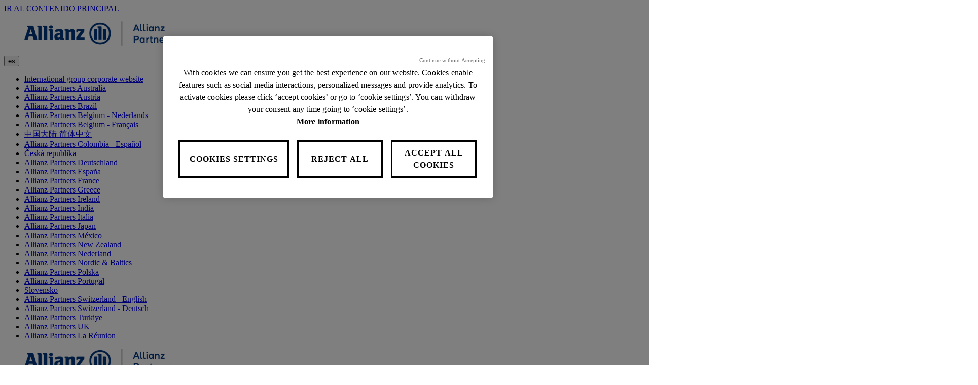

--- FILE ---
content_type: text/html;charset=utf-8
request_url: https://www.allianz-partners.com/es_ES/sala-de-prensa/notas-de-prensa/noticias-2021/solucion-integral-a-bordo.html
body_size: 12146
content:
<!DOCTYPE HTML>
<html lang="es-ES">
<head>
  
  

  <meta charset="UTF-8"/>
  <script>
    var OMCORE = OMCORE || {};
  </script>
  
  <title>Allianz Partners desarrolla una solución integral ‘a bordo’ para conductores al alcance de un botón</title>
  
  <meta name="description" content="El servicio ahorrará tiempo, simplificará la vida a los conductores, e incluye línea ‘concierge’, defensa legal, médico 24 horas y cobertura de accidentes."/>
  <meta name="template" content="onemarketing-empty-page"/>
  <meta name="viewport" content="width=device-width, initial-scale=1"/>
  

  

<link rel="preload" as="image" href="/es_ES/sala-de-prensa/notas-de-prensa/noticias-2021/solucion-integral-a-bordo/_jcr_content/root/parsys/stage/stageimage.img.82.3360.jpeg/1618319700300/20210413-azp-a-bordo-header.jpeg" imagesrcset="/es_ES/sala-de-prensa/notas-de-prensa/noticias-2021/solucion-integral-a-bordo/_jcr_content/root/parsys/stage/stageimage.img.82.320.jpeg/1618319700300/20210413-azp-a-bordo-header.jpeg 320w,
/es_ES/sala-de-prensa/notas-de-prensa/noticias-2021/solucion-integral-a-bordo/_jcr_content/root/parsys/stage/stageimage.img.82.640.jpeg/1618319700300/20210413-azp-a-bordo-header.jpeg 640w,
/es_ES/sala-de-prensa/notas-de-prensa/noticias-2021/solucion-integral-a-bordo/_jcr_content/root/parsys/stage/stageimage.img.82.768.jpeg/1618319700300/20210413-azp-a-bordo-header.jpeg 768w,
/es_ES/sala-de-prensa/notas-de-prensa/noticias-2021/solucion-integral-a-bordo/_jcr_content/root/parsys/stage/stageimage.img.82.1280.jpeg/1618319700300/20210413-azp-a-bordo-header.jpeg 1280w,
/es_ES/sala-de-prensa/notas-de-prensa/noticias-2021/solucion-integral-a-bordo/_jcr_content/root/parsys/stage/stageimage.img.82.1920.jpeg/1618319700300/20210413-azp-a-bordo-header.jpeg 1920w,
/es_ES/sala-de-prensa/notas-de-prensa/noticias-2021/solucion-integral-a-bordo/_jcr_content/root/parsys/stage/stageimage.img.82.3360.jpeg/1618319700300/20210413-azp-a-bordo-header.jpeg 3360w" imagesizes="100vw">

  

<link rel="canonical" href="https://www.allianz-partners.com/es_ES/sala-de-prensa/notas-de-prensa/noticias-2021/solucion-integral-a-bordo.html"/>


<meta property="og:title" content="Allianz Partners desarrolla una solución integral ‘a bordo’ para conductores al alcance de un botón"/>
<meta property="og:description" content="El servicio ahorrará tiempo, simplificará la vida a los conductores, e incluye línea ‘concierge’, defensa legal, médico 24 horas y cobertura de accidentes."/>
<meta property="og:site_name" content="Allianz Partners"/>
<meta property="og:url" content="https://www.allianz-partners.com/es_ES/sala-de-prensa/notas-de-prensa/noticias-2021/solucion-integral-a-bordo.html"/>
<meta property="og:type" content="website"/>


  
  
    
      <meta property="og:image" content="https://www.allianz-partners.com/content/dam/onemarketing/awp/azpartnerscom/spain/logo/AZ_Partners_Attached_Descriptor_Positive_RGB.png"/>
      
    
  



<meta name="twitter:card" content="summary_large_image"/>
<meta name="twitter:site" content="Allianz Partners"/>
<meta name="twitter:title" content="Allianz Partners desarrolla una solución integral ‘a bordo’ para conductores al alcance de un botón"/>
<meta name="twitter:description" content="El servicio ahorrará tiempo, simplificará la vida a los conductores, e incluye línea ‘concierge’, defensa legal, médico 24 horas y cobertura de accidentes."/>


  
  
    
        <meta name="twitter:image" content="https://www.allianz-partners.com/content/dam/onemarketing/awp/azpartnerscom/spain/logo/AZ_Partners_Attached_Descriptor_Positive_RGB.png"/>
        
    
  








   <meta name="robots" content="index, follow"/>












  <link rel="stylesheet" type="text/css" href="https://elements.cdn.allianz.com/master/dist/a1-elements/assets/tokens/tokens-light-lively-spacious.css"/>
  












  
  
  <script src="https://cdn.cookielaw.org/scripttemplates/otSDKStub.js" data-domain-script="ba31b877-b19d-4b9d-8808-cde56d749ca9" data-document-language="true"></script>
  
  
  
  
    
<script src="/etc.clientlibs/onemarketing/platform/clientlibs/gdpr/head.min.ACSHASHf63139c0061b9bbb896fcd84ca11a9c6.js"></script>



















    
    <script>
        var isUniquePageName = "true" == "true";
        var gdprEnabled = "true" == "true";
        var oneTrustConfig = "true";
        var siteRoot = "";
        var useDevReportSuiteInAuthor = "";

        var performanceCookieEnabled = "" == "true";
        var functionalCookieEnabled = "" == "true";
        var targetCookieEnabled = "" == "true";
        var socialCookieEnabled = "" == "true";
        var anyCookieEnabled = "" == "true";

        var gdprCookieConsent,gdprCookieConsentAfterLoad;
        var checkCookieConsentInPage = setInterval(function() {
            var optanonVersion = document.getElementById('optanon');
            var onetrustVersion = document.getElementById('onetrust-banner-sdk');
            var satTrack = ("; "+document.cookie).split("; sat_track=").pop().split(";").shift();
            var consentClosed  = ("; "+document.cookie).split("; OptanonAlertBoxClosed=").pop().split(";").shift();
            if ( gdprEnabled && window.omcore_gdpr_optnanon_groups !== undefined && (optanonVersion !== null || onetrustVersion !== null || satTrack === 'true' || consentClosed !== "" )) {
                validateCookieConsent();
                clearInterval(checkCookieConsentInPage);
            }
        }, 1000);

        var consent ={
            "performance": gdprEnabled && performanceCookieEnabled && CookieConsent === "" ? true : (gdprEnabled && !performanceCookieEnabled || gdprEnabled && performanceCookieEnabled ? omcore_gdpr_consent_performance : false),
            "functional": gdprEnabled && functionalCookieEnabled && CookieConsent === "" ? true : (gdprEnabled && !functionalCookieEnabled || gdprEnabled && functionalCookieEnabled ? omcore_gdpr_consent_functional : false),
            "targeting": gdprEnabled && targetCookieEnabled && CookieConsent === ""  ? true : (gdprEnabled && !targetCookieEnabled || gdprEnabled && targetCookieEnabled ? omcore_gdpr_consent_targeting : false),
            "social": gdprEnabled && socialCookieEnabled && CookieConsent === "" ? true : (gdprEnabled && !socialCookieEnabled || gdprEnabled && socialCookieEnabled ? omcore_gdpr_consent_social : false),
            "any": gdprEnabled && anyCookieEnabled && CookieConsent === "" ? true : (gdprEnabled && !anyCookieEnabled || gdprEnabled && anyCookieEnabled ? omcore_gdpr_consent_anyactive : false),
            "none": gdprEnabled ? omcore_gdpr_consent_noneactive : true,
            /* Retained above for backward compatibility TODO Remove later */
            "gdprEnabled":gdprEnabled,
            "language": window.navigator.userLanguage || window.navigator.language,
            "isPerformanceAllowed": gdprEnabled ? omcore_gdpr_consent_performance  : true,
            "isFunctionalAllowed": gdprEnabled ? omcore_gdpr_consent_functional : true,
            "isTargetingAllowed": gdprEnabled ? omcore_gdpr_consent_targeting : true,
            "isSocialAllowed": gdprEnabled ? omcore_gdpr_consent_social : true,
            "isAny": gdprEnabled ? omcore_gdpr_consent_anyactive : true,
            "isNone": gdprEnabled ? omcore_gdpr_consent_noneactive : true,
            "ad_storage": "denied",
            "analytics_storage": "denied",
            "functionality_storage": "denied",
            "personalization_storage": "denied",
            "security_storage": "denied",
            "ad_user_data": "denied",
            "ad_personalization": "denied"
        };

        var digitalData = {
            "page": {
                "pageInfo": {
                    "pageName": "solucion\u002Dintegral\u002Da\u002Dbordo",
                    "title": "Allianz Partners desarrolla una solución integral ‘a bordo’ para conductores al alcance de un botón",
                    "pageID": isUniquePageName ? "\/content\/onemarketing\/awp\/azpartnerscom\/es_ES\/in\u002Dthe\u002Dnews\/notas\u002Dde\u002Dprensa\/noticias\u002D2021\/solucion\u002Dintegral\u002Da\u002Dbordo" : "\/content\/onemarketing\/awp\/azpartnerscom\/es_ES\/in\u002Dthe\u002Dnews\/notas\u002Dde\u002Dprensa\/noticias\u002D2021\/solucion\u002Dintegral\u002Da\u002Dbordo", /* Retained for backward compatibility TODO Remove later */
                    "pageId": isUniquePageName ? "\/content\/onemarketing\/awp\/azpartnerscom\/es_ES\/in\u002Dthe\u002Dnews\/notas\u002Dde\u002Dprensa\/noticias\u002D2021\/solucion\u002Dintegral\u002Da\u002Dbordo" : "\/content\/onemarketing\/awp\/azpartnerscom\/es_ES\/in\u002Dthe\u002Dnews\/notas\u002Dde\u002Dprensa\/noticias\u002D2021\/solucion\u002Dintegral\u002Da\u002Dbordo",
                    "pageTemplate": "\/conf\/onemarketing\/settings\/wcm\/templates\/onemarketing\u002Dempty\u002Dpage", /* Retained for backward compatibility TODO Remove later */
                    "pageType": "contentPage",
                    "siteSection": "Sala de Prensa",
                    "language": "Spanish",
                    "server": "www.allianz\u002Dpartners.com", /* Retained for backward compatibility TODO Remove later */
                    "destinationURL": document.location.toString(), /* Retained for backward compatibility TODO Remove later */
                    "fullURL": document.location.toString(),
                    "URL": window.location.href.split('?')[0],
                    "referringURL": document.referrer,
                    "hostname": "www.allianz\u002Dpartners.com",
                    "breadCrumbs": "Noticias y comunicados de prensa | Noticias 2021 | AZP a bordo"
                },

                "attributes": {
                	"pageTemplate": "\/conf\/onemarketing\/settings\/wcm\/templates\/onemarketing\u002Dempty\u002Dpage",
                    "runmode": "prod,prd,emea,acl\u002Dprod",
                    "authoring": "publish",
                    "organisationalEntity": "oe1",
                    "reportSuite": "oe1",
                    "lastModifiedDate": ""

                },
                "previousPage": document.referrer
            },
            "user":{
                consent
            },
            "component": [],
            "product": [],
            "event": [],
            "version": "2.0"

        };

        function validateCookieConsent(){
            gdprCookieConsent ={
              "constentGroups": gdprEnabled ? omcore_gdpr_optnanon_groups : '',
            }

            gdprCookieConsentAfterLoad ={
              "constentGroups": gdprEnabled ? omcore_gdpr_optnanon_groups : '',
              "performance": gdprEnabled && performanceCookieEnabled && CookieConsent === "" ? true : (gdprEnabled && !performanceCookieEnabled || gdprEnabled && performanceCookieEnabled ? omcore_gdpr_consent_performance : false),
              "functional": gdprEnabled && functionalCookieEnabled && CookieConsent === "" ? true : (gdprEnabled && !functionalCookieEnabled || gdprEnabled && functionalCookieEnabled ? omcore_gdpr_consent_functional : false),
              "targeting": gdprEnabled && targetCookieEnabled && CookieConsent === ""  ? true : (gdprEnabled && !targetCookieEnabled || gdprEnabled && targetCookieEnabled ? omcore_gdpr_consent_targeting : false),
              "social": gdprEnabled && socialCookieEnabled && CookieConsent === "" ? true : (gdprEnabled && !socialCookieEnabled || gdprEnabled && socialCookieEnabled ? omcore_gdpr_consent_social : false),
              "any": gdprEnabled && anyCookieEnabled && CookieConsent === "" ? true : (gdprEnabled && !anyCookieEnabled || gdprEnabled && anyCookieEnabled ? omcore_gdpr_consent_anyactive : false),
              "none": gdprEnabled ? omcore_gdpr_consent_noneactive : true,
              /* Retained above for backward compatibility TODO Remove later */
              "gdprEnabled":gdprEnabled,
              "language": window.navigator.userLanguage || window.navigator.language,
              "isPerformanceAllowed": gdprEnabled ? omcore_gdpr_consent_performance  : true,
              "isFunctionalAllowed": gdprEnabled ? omcore_gdpr_consent_functional : true,
              "isTargetingAllowed": gdprEnabled ? omcore_gdpr_consent_targeting : true,
              "isSocialAllowed": gdprEnabled ? omcore_gdpr_consent_social : true,
              "isAny": gdprEnabled ? omcore_gdpr_consent_anyactive : true,
              "isNone": gdprEnabled ? omcore_gdpr_consent_noneactive : true,
              "analytics_storage": "denied",
              "ad_storage": "denied",
              "functionality_storage": "denied",
              "personalization_storage": "denied",
              "security_storage": "denied",
              "ad_user_data": "denied",
              "ad_personalization": "denied",
            }

            if(omcore_gdpr_settrackvalue == 'false'){
              digitalData.user.consent = Object.assign(gdprCookieConsent, consent);
            }else{
	            digitalData.user.consent = gdprCookieConsentAfterLoad;
            }

            const GoogleConsent = window.dataLayer &&
              window.dataLayer.filter((arg) => arg[0] === "consent" && arg[1] === "update");
            const latestGoogleConsent =
              GoogleConsent && GoogleConsent.length > 0 && GoogleConsent[GoogleConsent.length - 1][2];
              latestGoogleConsent && Object.assign(digitalData.user.consent, latestGoogleConsent);
        }
    </script>

     
     	<script>
        	digitalData.page.pageInfo['subSection' + 1] = "Noticias y comunicados de prensa";
        </script>
	
     	<script>
        	digitalData.page.pageInfo['subSection' + 2] = "Noticias 2021";
        </script>
	
     	<script>
        	digitalData.page.pageInfo['subSection' + 3] = "AZP a bordo";
        </script>
	
    





    
    
      <link rel="alternate" href="https://www.allianz-partners.com/es_ES/sala-de-prensa/notas-de-prensa/noticias-2021/solucion-integral-a-bordo.html" hreflang="es-ES"/> 
    

    
    
    



  <link rel="preload" href="/etc.clientlibs/onemarketing/platform/clientlibs/vendorlib/patternlab/resources/fonts/allianz-neo/AllianzNeoW04-Regular.woff2" as="font" crossorigin="anonymous"/>

  <link rel="preload" href="/etc.clientlibs/onemarketing/platform/clientlibs/vendorlib/patternlab/resources/fonts/allianz-icons/Allianz-Icons.woff2" as="font" crossorigin="anonymous"/>

  <link rel="preload" href="/etc.clientlibs/onemarketing/platform/clientlibs/vendorlib/patternlab/resources/fonts/allianz-neo/AllianzNeoW04-Light.woff2" as="font" crossorigin="anonymous"/>

  <link rel="preload" href="/etc.clientlibs/onemarketing/platform/clientlibs/vendorlib/patternlab/resources/fonts/allianz-neo/AllianzNeoW04-SemiBold.woff2" as="font" crossorigin="anonymous"/>

  <link rel="preload" href="/etc.clientlibs/onemarketing/platform/clientlibs/vendorlib/patternlab/resources/fonts/allianz-neo/AllianzNeoW04-Bold.woff2" as="font" crossorigin="anonymous"/>



  






  
   
     
  

    


        <script type="text/javascript" src="//assets.adobedtm.com/dd4adce84cad/4ab6ab153a02/launch-EN39cc823aaa47484181cc332ed4db9591.min.js" async></script>



    
    <script> 
 ;(function(win, doc, style, timeout) {
    var STYLE_ID = 'at-body-style';
    function getParent() {
      return doc.getElementsByTagName('head')[0];
    }
    function addStyle(parent, id, def) {
      if (!parent) {
        return;
      }
      var style = doc.createElement('style');
      style.id = id;
      style.innerHTML = def;
      parent.appendChild(style);
    }
    function removeStyle(parent, id) {
      if (!parent) {
        return;
      }
      var style = doc.getElementById(id);
      if (!style) {
        return;
      }
      parent.removeChild(style);
    }
    addStyle(getParent(), STYLE_ID, style);
    setTimeout(function() {
      removeStyle(getParent(), STYLE_ID);
    }, timeout);
  }(window, document, "body {opacity: 0 !important}", 3000));
</script>

<script src="//assets.adobedtm.com/dd4adce84cad/69092150a3d8/launch-872525f74dc3.min.js" async></script>

    
    
<link rel="stylesheet" href="/etc.clientlibs/onemarketing/platform/clientlibs/main.min.ACSHASH5a673b0966ffe64cbc861d694861facf.css" type="text/css">



    
    
    
<script src="/etc.clientlibs/clientlibs/granite/jquery.min.ACSHASH3e24d4d067ac58228b5004abb50344ef.js"></script>
<script src="/etc.clientlibs/onemarketing/platform/clientlibs/head.min.ACSHASH2ffb32dfa2ad355397a313b4bbb4a4c6.js"></script>




    




    
    

    




  
  
    <link rel="icon" type="image/png" sizes="48x48" href="/content/dam/onemarketing/awp/azpartnerscom/AZ-Logo-eagle.jpg/_jcr_content/renditions/cq5dam.thumbnail.48.48.png"/>
  
    <link rel="icon" type="image/png" sizes="100x100" href="/content/dam/onemarketing/awp/azpartnerscom/AZ-Logo-eagle.jpg/_jcr_content/renditions/cq5dam.thumbnail.140.100.png"/>
  
    <link rel="icon" type="image/png" sizes="1280x1280" href="/content/dam/onemarketing/awp/azpartnerscom/AZ-Logo-eagle.jpg/_jcr_content/renditions/cq5dam.web.1280.1280.jpeg"/>
  
    <link rel="icon" type="image/png" sizes="319x319" href="/content/dam/onemarketing/awp/azpartnerscom/AZ-Logo-eagle.jpg/_jcr_content/renditions/cq5dam.thumbnail.319.319.png"/>
  
    
  <style>
    .onetrust-pc-dark-filter {
      background: rgba(0,0,0,0.5);
      z-index: 2147483646;
      width: 100%;
      height: 100%;
      overflow: hidden;
      position: fixed;
      top: 0;
      bottom: 0;
      left: 0;
    }
  </style>

</head>



<body class="defaultpage page basicpage">






  



  
<div id="overlay"></div>

<script type="module" src="https://base-components.cdn.allianz.com/webcomponents/src/RegistryShadow.js"></script>














 
<div class="root responsivegrid"> 
   <div class="aem-Grid aem-Grid--12 aem-Grid--default--12 ">
      
         
           
            
              <div class="header_container header-container parsys aem-GridColumn aem-GridColumn--default--12">

    
    
    


<div class="aem-Grid aem-Grid--12 aem-Grid--default--12 ">
    
    <div class="header parbase aem-GridColumn aem-GridColumn--default--12">











  
    <script defer src="/etc.clientlibs/onemarketing/platform/clientlibs/vendorlib/ndbx-three-level-nav.min.ACSHASH9bbb1eaebc2739acb18f573ddbf62bc7.js"></script>

  




<script>
    var OMCORE = OMCORE || {};
    OMCORE.search = OMCORE.search || {};
    OMCORE.search.searchResultPagePath = "\/es_ES\/search";
    OMCORE.storePreferredSelection = "false";
</script>

<div class="c-header-spacer no-metabar-spacer
  
  
  
  ">
	<header class="c-header c-header--new__adaptation
	
	js-header__find-agent
	
  ">
  <div>
    
    <div id="skip-link-component" data-showSkiplink="true">
        
        
            <div class="c-skip-link">
                <a class="c-button c-skip-link__item c-button--link" href="#onemarketing-main-wrapper" aria-label="IR AL CONTENIDO PRINCIPAL">
                IR AL CONTENIDO PRINCIPAL
                </a>
            </div>
        
        
    </div>
</div>
    
      
  <div class="c-header-metabar">
    <div class="c-header-metabar__content c-header__wrapper">
      <a href="/es_ES.html" class="c-header__logo js-header__logo c-header__logo-double-branding c-navigation__logo" target="_self">
          
          <div>
            <figure class="c-image c-header__logo-image ">
              <img alt="Allianz Logo" src="/content/dam/onemarketing/awp/azpartnerscom/spain/logo/AZ_Partners_Attached_Descriptor_Positive_RGB.png" width="auto" height="48"/>
            </figure>
          </div>
        </a>
      

     <div class="c-header-metabar__target
                  ">
        
  
  

        
      </div>

      


      

      
      

      
          
          <div class="c-header-metabar__language ">
               
                    

  
  <div class="c-header-dropdown" data-toggle-switcher="dropdown">
    <button class="c-header-dropdown__toggle" aria-haspopup="true" aria-expanded="false" aria-label="Selector de idioma es español" data-trigger-switcher="dropdown">
      
        <i aria-hidden="true" class="c-icon c-icon--product-world-globe c-header-language__icon"></i>
      
        
      
        
      
        
      
        
      
        
      
        
      
        
      
        
      
        
      
        
      
        es
      
        
      
        
      
        
      
        
      
        
      
        
      
        
      
        
      
        
      
        
      
        
      
        
      
        
      
        
      
        
      
        
      
        
      
        
      
      <i class="c-icon c-icon--chevron-down-small c-header-dropdown__icon"></i>
    </button>
    <ul id="dropdownID1" class="c-header-dropdown__menu" data-items="dropdown">
      <li class="c-header-dropdown__item ">
        
        <a href="/en_global.html" data-url="/en_global.html" lang="en">International group corporate website</a>
      </li>
    
      <li class="c-header-dropdown__item ">
        
        <a href="/en_AU.html" data-url="/en_AU.html" lang="en">Allianz Partners Australia</a>
      </li>
    
      <li class="c-header-dropdown__item ">
        
        <a href="/de_AT.html" data-url="/de_AT.html" lang="de">Allianz Partners Austria</a>
      </li>
    
      <li class="c-header-dropdown__item ">
        
        <a href="/pt_BR.html" data-url="/pt_BR.html" lang="pt">Allianz Partners Brazil</a>
      </li>
    
      <li class="c-header-dropdown__item ">
        
        <a href="/nl_BE.html" data-url="/nl_BE.html" lang="nl">Allianz Partners Belgium - Nederlands</a>
      </li>
    
      <li class="c-header-dropdown__item ">
        
        <a href="/fr_BE.html" data-url="/fr_BE.html" lang="fr">Allianz Partners Belgium - Français</a>
      </li>
    
      <li class="c-header-dropdown__item ">
        
        <a href="/zh_CN.html" data-url="/zh_CN.html" lang="zh">中国大陆-简体中文</a>
      </li>
    
      <li class="c-header-dropdown__item ">
        
        <a href="/es_CO.html" data-url="/es_CO.html" lang="es">Allianz Partners Colombia - Español</a>
      </li>
    
      <li class="c-header-dropdown__item ">
        
        <a href="/cz_CZ.html" data-url="/cz_CZ.html" lang="cs">Česká republika</a>
      </li>
    
      <li class="c-header-dropdown__item ">
        
        <a href="/de_DE.html" data-url="/de_DE.html" lang="de">Allianz Partners Deutschland</a>
      </li>
    
      <li class="c-header-dropdown__item checked" role="presentation">
        
        <a href="/es_ES/sala-de-prensa/notas-de-prensa/noticias-2021/solucion-integral-a-bordo.html" data-url="/es_ES.html" lang="es">Allianz Partners España</a>
      </li>
    
      <li class="c-header-dropdown__item ">
        
        <a href="/fr_FR.html" data-url="/fr_FR.html" lang="fr">Allianz Partners France</a>
      </li>
    
      <li class="c-header-dropdown__item ">
        
        <a href="/gr_GR.html" data-url="/gr_GR.html" lang="el">Allianz Partners Greece</a>
      </li>
    
      <li class="c-header-dropdown__item ">
        
        <a href="/en_IE.html" data-url="/en_IE.html" lang="en">Allianz Partners Ireland</a>
      </li>
    
      <li class="c-header-dropdown__item ">
        
        <a href="/en_IN.html" data-url="/en_IN.html" lang="en">Allianz Partners India</a>
      </li>
    
      <li class="c-header-dropdown__item ">
        
        <a href="/it_IT.html" data-url="/it_IT.html" lang="it">Allianz Partners Italia</a>
      </li>
    
      <li class="c-header-dropdown__item ">
        
        <a href="/ja_JP.html" data-url="/ja_JP.html" lang="ja">Allianz Partners Japan</a>
      </li>
    
      <li class="c-header-dropdown__item ">
        
        <a href="/es_MX.html" data-url="/es_MX.html" lang="es">Allianz Partners México</a>
      </li>
    
      <li class="c-header-dropdown__item ">
        
        <a href="/en_NZ.html" data-url="/en_NZ.html" lang="en">Allianz Partners New Zealand</a>
      </li>
    
      <li class="c-header-dropdown__item ">
        
        <a href="/nl_NL.html" data-url="/nl_NL.html" lang="nl">Allianz Partners Nederland</a>
      </li>
    
      <li class="c-header-dropdown__item ">
        
        <a href="/en_SE.html" data-url="/en_SE.html" lang="en">Allianz Partners Nordic &amp; Baltics</a>
      </li>
    
      <li class="c-header-dropdown__item ">
        
        <a href="/pl_PL.html" data-url="/pl_PL.html" lang="pl">Allianz Partners Polska</a>
      </li>
    
      <li class="c-header-dropdown__item ">
        
        <a href="/pt_PT.html" data-url="/pt_PT.html" lang="pt">Allianz Partners Portugal</a>
      </li>
    
      <li class="c-header-dropdown__item ">
        
        <a href="/sk_CZ.html" data-url="/sk_CZ.html" lang="sk">Slovensko</a>
      </li>
    
      <li class="c-header-dropdown__item ">
        
        <a href="/en_CH.html" data-url="/en_CH.html" lang="en">Allianz Partners Switzerland - English</a>
      </li>
    
      <li class="c-header-dropdown__item ">
        
        <a href="/de_CH.html" data-url="/de_CH.html" lang="de">Allianz Partners Switzerland - Deutsch</a>
      </li>
    
      <li class="c-header-dropdown__item ">
        
        <a href="/tr_TR.html" data-url="/tr_TR.html" lang="tr">Allianz Partners Turkiye</a>
      </li>
    
      <li class="c-header-dropdown__item ">
        
        <a href="/en_UK.html" data-url="/en_UK.html" lang="en">Allianz Partners UK</a>
      </li>
    
      <li class="c-header-dropdown__item ">
        
        <a href="/fr_RE.html" data-url="/fr_RE.html" lang="fr">Allianz Partners La Réunion</a>
      </li>
    </ul>
  </div>


               
               
               
          </div>
          
      

      <!--/* Convert Language Switch to Link-->
      
      
      
      

      

      



    </div>
  </div>


      
    <div class="c-three-level-navigation js-search
    c-three-level-navigation js-three-level-nav
    
    " data-toggle-on="click">
        <div class="c-navigation c-navigation--three-level">

        <div class="c-navigation--extended js-nav-extended ">
					
          
						
  <div class="c-navigation__bar c-header__wrapper js-header__wrapper">
    <a href="/es_ES.html" class="c-header__logo js-header__logo c-header__logo-double-branding" target="_self">
      
      <div>
        <figure class="c-image c-header__logo-image ">
          <img alt="Allianz Logo" src="/content/dam/onemarketing/awp/azpartnerscom/spain/logo/AZ_Partners_Attached_Descriptor_Positive_RGB.png" width="auto" height="48"/>
        </figure>
      </div>
    </a>
    <div class="c-navigation__menu-wrapper js-main-navbar" aria-label="main" role="navigation">
      <div class="c-navigation__menu-content">
        <ul class="c-navigation__menu">
          
          
          
          
            <li class="c-navigation__menu-item">
              <div class="c-navigation__menu-link">
               <a href="/es_ES/sobre-nosotros.html" id="about-us" aria-expanded="false" aria-label="Sobre Nosotros" aria-haspopup="false" class="c-navigation__menu-label js-main-navigation-link  ">
                  <span class="c-navigation__menu-title u-text-hyphen-auto">
                    Sobre Nosotros
                  </span>

                  
                </a>
              </div>
              
            </li>
          
            <li class="c-navigation__menu-item">
              <div class="c-navigation__menu-link">
               <a href="/es_ES/nuestros-ecosistemas.html" id="products" aria-expanded="false" aria-label="Nuestros Ecosistemas" aria-haspopup="true" class="c-navigation__menu-label js-main-navigation-link  ">
                  <span class="c-navigation__menu-title u-text-hyphen-auto">
                    Nuestros Ecosistemas
                  </span>

                  
                    <div class="c-navigation__indicator">
                      <span aria-hidden="true" class="c-icon c-icon--chevron-down  c-icon--functional"></span>
                    </div>
                  
                </a>
              </div>
              
                <div class="c-navigation__submenus-wrapper">
                  
                  
                    
  
    

  <ul class="c-navigation__submenus">
    
    <li class="c-navigation__submenu-wrapper">
      <a aria-expanded="false" id="c-navigation__submenu-label-mobility" aria-label="Movilidad" href="/es_ES/nuestros-ecosistemas/movilidad.html" class="c-navigation__submenu-label " aria-haspopup="false">
        
        <span id="c-navigation__submenu-title-mobility" class="c-navigation__submenu-title u-text-hyphen-auto">Movilidad</span>
        
      </a>
      
    </li>
   
    
  
    <li class="c-navigation__submenu-wrapper">
      <a aria-expanded="false" id="c-navigation__submenu-label-travel" aria-label="Viaje" href="/es_ES/nuestros-ecosistemas/viaje.html" class="c-navigation__submenu-label " aria-haspopup="false">
        
        <span id="c-navigation__submenu-title-travel" class="c-navigation__submenu-title u-text-hyphen-auto">Viaje</span>
        
      </a>
      
    </li>
   
    
  
    <li class="c-navigation__submenu-wrapper">
      <a aria-expanded="false" id="c-navigation__submenu-label-health" aria-label="Salud" href="/es_ES/nuestros-ecosistemas/salud.html" class="c-navigation__submenu-label " aria-haspopup="false">
        
        <span id="c-navigation__submenu-title-health" class="c-navigation__submenu-title u-text-hyphen-auto">Salud</span>
        
      </a>
      
    </li>
   
    
  
    <li class="c-navigation__submenu-wrapper">
      <a aria-expanded="false" id="c-navigation__submenu-label-home-and-living" aria-label="Hogar &amp; Cuidado de las Personas" href="/es_ES/nuestros-ecosistemas/hogar-y-cuidado-de-las-personas.html" class="c-navigation__submenu-label " aria-haspopup="false">
        
        <span id="c-navigation__submenu-title-home-and-living" class="c-navigation__submenu-title u-text-hyphen-auto">Hogar &amp; Cuidado de las Personas</span>
        
      </a>
      
    </li>
   
    
  
    <li class="c-navigation__submenu-wrapper">
      <a aria-expanded="false" id="c-navigation__submenu-label-mobile-device-and-digital-risk" aria-label="Dispostivos móviles y riesgo digital" href="/es_ES/nuestros-ecosistemas/mobile-device-and-digital-risk.html" class="c-navigation__submenu-label " aria-haspopup="false">
        
        <span id="c-navigation__submenu-title-mobile-device-and-digital-risk" class="c-navigation__submenu-title u-text-hyphen-auto">Dispostivos móviles y riesgo digital</span>
        
      </a>
      
    </li>
   
    
  
  </ul>

  
  

                  
                </div>
              
            </li>
          
            <li class="c-navigation__menu-item">
              <div class="c-navigation__menu-link">
               <a href="/es_ES/servicios.html" id="services" aria-expanded="false" aria-label="Reinventando el Seguro" aria-haspopup="true" class="c-navigation__menu-label js-main-navigation-link  ">
                  <span class="c-navigation__menu-title u-text-hyphen-auto">
                    Reinventando el Seguro
                  </span>

                  
                    <div class="c-navigation__indicator">
                      <span aria-hidden="true" class="c-icon c-icon--chevron-down  c-icon--functional"></span>
                    </div>
                  
                </a>
              </div>
              
                <div class="c-navigation__submenus-wrapper">
                  
                  
                    
  
    

  <ul class="c-navigation__submenus">
    
    <li class="c-navigation__submenu-wrapper">
      <a aria-expanded="false" id="c-navigation__submenu-label-new-model-innovation" aria-label="Soluciones innovadoras" href="/es_ES/servicios/soluciones-innovadoras.html" class="c-navigation__submenu-label " aria-haspopup="false">
        
        <span id="c-navigation__submenu-title-new-model-innovation" class="c-navigation__submenu-title u-text-hyphen-auto">Soluciones innovadoras</span>
        
      </a>
      
    </li>
   
    
  
    <li class="c-navigation__submenu-wrapper">
      <a aria-expanded="false" id="c-navigation__submenu-label-customer-lab" aria-label="Customer Lab" href="/es_ES/servicios/customer-lab.html" class="c-navigation__submenu-label " aria-haspopup="false">
        
        <span id="c-navigation__submenu-title-customer-lab" class="c-navigation__submenu-title u-text-hyphen-auto">Customer Lab</span>
        
      </a>
      
    </li>
   
    
  
    <li class="c-navigation__submenu-wrapper">
      <a aria-expanded="false" id="c-navigation__submenu-label-allyz" aria-label="allyz" href="/es_ES/servicios/allyz.html" class="c-navigation__submenu-label " aria-haspopup="false">
        
        <span id="c-navigation__submenu-title-allyz" class="c-navigation__submenu-title u-text-hyphen-auto">allyz</span>
        
      </a>
      
    </li>
   
    
  
  </ul>

  
  

                  
                </div>
              
            </li>
          
            <li class="c-navigation__menu-item">
              <div class="c-navigation__menu-link">
               <a href="/es_ES/sala-de-prensa.html" id="in-the-news" aria-expanded="false" aria-label="Sala de Prensa" aria-haspopup="false" class="c-navigation__menu-label js-main-navigation-link is-active ">
                  <span class="c-navigation__menu-title u-text-hyphen-auto">
                    Sala de Prensa
                  </span>

                  
                </a>
              </div>
              
            </li>
          
            <li class="c-navigation__menu-item">
              <div class="c-navigation__menu-link">
               <a href="/es_ES/unete-al-equipo.html" id="career" aria-expanded="false" aria-label="Únete al Equipo" aria-haspopup="false" class="c-navigation__menu-label js-main-navigation-link  ">
                  <span class="c-navigation__menu-title u-text-hyphen-auto">
                    Únete al Equipo
                  </span>

                  
                </a>
              </div>
              
            </li>
          
            <li class="c-navigation__menu-item">
              <div class="c-navigation__menu-link">
               <a href="/es_ES/sostenibilidad.html" id="sostenibilidad" aria-expanded="false" aria-label="Sostenibilidad" aria-haspopup="false" class="c-navigation__menu-label js-main-navigation-link  ">
                  <span class="c-navigation__menu-title u-text-hyphen-auto">
                    Sostenibilidad
                  </span>

                  
                </a>
              </div>
              
            </li>
          
          
          
            
              
  <li class="c-navigation__menu-item u-hidden-medium-up c-navigation-language__dropdown">
    <div class="c-navigation__menu-link">
      <a class="c-navigation__menu-label" href="#" aria-haspopup="true">
          <i aria-hidden="true" class="c-icon c-icon--globe c-header-language__icon"></i>
        <span class="c-navigation__menu-title">
          
              
                
              
                
              
                
              
                
              
                
              
                
              
                
              
                
              
                
              
                
              
                es
              
                
              
                
              
                
              
                
              
                
              
                
              
                
              
                
              
                
              
                
              
                
              
                
              
                
              
                
              
                
              
                
              
                
              
                
              
        </span>
        <div class="c-navigation__indicator">
          <span aria-hidden="true" class="c-icon c-icon--chevron-down  c-icon--functional"></span>
        </div>
      </a>
    </div>
    <div class="c-navigation__submenus-wrapper">
      <ul role="menu" class="c-navigation__submenus">
        <li role="menuitem" class="c-navigation__submenu-wrapper">
          <a class="c-navigation-language__dropdown_item c-navigation__submenu-label " href="/en_global.html">
            <span aria-haspopup="true" class="c-navigation__submenu-title">
              International group corporate website
            </span>
          </a>
        </li>
      
        <li role="menuitem" class="c-navigation__submenu-wrapper">
          <a class="c-navigation-language__dropdown_item c-navigation__submenu-label " href="/en_AU.html">
            <span aria-haspopup="true" class="c-navigation__submenu-title">
              Allianz Partners Australia
            </span>
          </a>
        </li>
      
        <li role="menuitem" class="c-navigation__submenu-wrapper">
          <a class="c-navigation-language__dropdown_item c-navigation__submenu-label " href="/de_AT.html">
            <span aria-haspopup="true" class="c-navigation__submenu-title">
              Allianz Partners Austria
            </span>
          </a>
        </li>
      
        <li role="menuitem" class="c-navigation__submenu-wrapper">
          <a class="c-navigation-language__dropdown_item c-navigation__submenu-label " href="/pt_BR.html">
            <span aria-haspopup="true" class="c-navigation__submenu-title">
              Allianz Partners Brazil
            </span>
          </a>
        </li>
      
        <li role="menuitem" class="c-navigation__submenu-wrapper">
          <a class="c-navigation-language__dropdown_item c-navigation__submenu-label " href="/nl_BE.html">
            <span aria-haspopup="true" class="c-navigation__submenu-title">
              Allianz Partners Belgium - Nederlands
            </span>
          </a>
        </li>
      
        <li role="menuitem" class="c-navigation__submenu-wrapper">
          <a class="c-navigation-language__dropdown_item c-navigation__submenu-label " href="/fr_BE.html">
            <span aria-haspopup="true" class="c-navigation__submenu-title">
              Allianz Partners Belgium - Français
            </span>
          </a>
        </li>
      
        <li role="menuitem" class="c-navigation__submenu-wrapper">
          <a class="c-navigation-language__dropdown_item c-navigation__submenu-label " href="/zh_CN.html">
            <span aria-haspopup="true" class="c-navigation__submenu-title">
              中国大陆-简体中文
            </span>
          </a>
        </li>
      
        <li role="menuitem" class="c-navigation__submenu-wrapper">
          <a class="c-navigation-language__dropdown_item c-navigation__submenu-label " href="/es_CO.html">
            <span aria-haspopup="true" class="c-navigation__submenu-title">
              Allianz Partners Colombia - Español
            </span>
          </a>
        </li>
      
        <li role="menuitem" class="c-navigation__submenu-wrapper">
          <a class="c-navigation-language__dropdown_item c-navigation__submenu-label " href="/cz_CZ.html">
            <span aria-haspopup="true" class="c-navigation__submenu-title">
              Česká republika
            </span>
          </a>
        </li>
      
        <li role="menuitem" class="c-navigation__submenu-wrapper">
          <a class="c-navigation-language__dropdown_item c-navigation__submenu-label " href="/de_DE.html">
            <span aria-haspopup="true" class="c-navigation__submenu-title">
              Allianz Partners Deutschland
            </span>
          </a>
        </li>
      
        <li role="menuitem" class="c-navigation__submenu-wrapper">
          <a class="c-navigation-language__dropdown_item c-navigation__submenu-label checked" href="/es_ES/sala-de-prensa/notas-de-prensa/noticias-2021/solucion-integral-a-bordo.html">
            <span aria-haspopup="true" class="c-navigation__submenu-title">
              Allianz Partners España
            </span>
          </a>
        </li>
      
        <li role="menuitem" class="c-navigation__submenu-wrapper">
          <a class="c-navigation-language__dropdown_item c-navigation__submenu-label " href="/fr_FR.html">
            <span aria-haspopup="true" class="c-navigation__submenu-title">
              Allianz Partners France
            </span>
          </a>
        </li>
      
        <li role="menuitem" class="c-navigation__submenu-wrapper">
          <a class="c-navigation-language__dropdown_item c-navigation__submenu-label " href="/gr_GR.html">
            <span aria-haspopup="true" class="c-navigation__submenu-title">
              Allianz Partners Greece
            </span>
          </a>
        </li>
      
        <li role="menuitem" class="c-navigation__submenu-wrapper">
          <a class="c-navigation-language__dropdown_item c-navigation__submenu-label " href="/en_IE.html">
            <span aria-haspopup="true" class="c-navigation__submenu-title">
              Allianz Partners Ireland
            </span>
          </a>
        </li>
      
        <li role="menuitem" class="c-navigation__submenu-wrapper">
          <a class="c-navigation-language__dropdown_item c-navigation__submenu-label " href="/en_IN.html">
            <span aria-haspopup="true" class="c-navigation__submenu-title">
              Allianz Partners India
            </span>
          </a>
        </li>
      
        <li role="menuitem" class="c-navigation__submenu-wrapper">
          <a class="c-navigation-language__dropdown_item c-navigation__submenu-label " href="/it_IT.html">
            <span aria-haspopup="true" class="c-navigation__submenu-title">
              Allianz Partners Italia
            </span>
          </a>
        </li>
      
        <li role="menuitem" class="c-navigation__submenu-wrapper">
          <a class="c-navigation-language__dropdown_item c-navigation__submenu-label " href="/ja_JP.html">
            <span aria-haspopup="true" class="c-navigation__submenu-title">
              Allianz Partners Japan
            </span>
          </a>
        </li>
      
        <li role="menuitem" class="c-navigation__submenu-wrapper">
          <a class="c-navigation-language__dropdown_item c-navigation__submenu-label " href="/es_MX.html">
            <span aria-haspopup="true" class="c-navigation__submenu-title">
              Allianz Partners México
            </span>
          </a>
        </li>
      
        <li role="menuitem" class="c-navigation__submenu-wrapper">
          <a class="c-navigation-language__dropdown_item c-navigation__submenu-label " href="/en_NZ.html">
            <span aria-haspopup="true" class="c-navigation__submenu-title">
              Allianz Partners New Zealand
            </span>
          </a>
        </li>
      
        <li role="menuitem" class="c-navigation__submenu-wrapper">
          <a class="c-navigation-language__dropdown_item c-navigation__submenu-label " href="/nl_NL.html">
            <span aria-haspopup="true" class="c-navigation__submenu-title">
              Allianz Partners Nederland
            </span>
          </a>
        </li>
      
        <li role="menuitem" class="c-navigation__submenu-wrapper">
          <a class="c-navigation-language__dropdown_item c-navigation__submenu-label " href="/en_SE.html">
            <span aria-haspopup="true" class="c-navigation__submenu-title">
              Allianz Partners Nordic &amp; Baltics
            </span>
          </a>
        </li>
      
        <li role="menuitem" class="c-navigation__submenu-wrapper">
          <a class="c-navigation-language__dropdown_item c-navigation__submenu-label " href="/pl_PL.html">
            <span aria-haspopup="true" class="c-navigation__submenu-title">
              Allianz Partners Polska
            </span>
          </a>
        </li>
      
        <li role="menuitem" class="c-navigation__submenu-wrapper">
          <a class="c-navigation-language__dropdown_item c-navigation__submenu-label " href="/pt_PT.html">
            <span aria-haspopup="true" class="c-navigation__submenu-title">
              Allianz Partners Portugal
            </span>
          </a>
        </li>
      
        <li role="menuitem" class="c-navigation__submenu-wrapper">
          <a class="c-navigation-language__dropdown_item c-navigation__submenu-label " href="/sk_CZ.html">
            <span aria-haspopup="true" class="c-navigation__submenu-title">
              Slovensko
            </span>
          </a>
        </li>
      
        <li role="menuitem" class="c-navigation__submenu-wrapper">
          <a class="c-navigation-language__dropdown_item c-navigation__submenu-label " href="/en_CH.html">
            <span aria-haspopup="true" class="c-navigation__submenu-title">
              Allianz Partners Switzerland - English
            </span>
          </a>
        </li>
      
        <li role="menuitem" class="c-navigation__submenu-wrapper">
          <a class="c-navigation-language__dropdown_item c-navigation__submenu-label " href="/de_CH.html">
            <span aria-haspopup="true" class="c-navigation__submenu-title">
              Allianz Partners Switzerland - Deutsch
            </span>
          </a>
        </li>
      
        <li role="menuitem" class="c-navigation__submenu-wrapper">
          <a class="c-navigation-language__dropdown_item c-navigation__submenu-label " href="/tr_TR.html">
            <span aria-haspopup="true" class="c-navigation__submenu-title">
              Allianz Partners Turkiye
            </span>
          </a>
        </li>
      
        <li role="menuitem" class="c-navigation__submenu-wrapper">
          <a class="c-navigation-language__dropdown_item c-navigation__submenu-label " href="/en_UK.html">
            <span aria-haspopup="true" class="c-navigation__submenu-title">
              Allianz Partners UK
            </span>
          </a>
        </li>
      
        <li role="menuitem" class="c-navigation__submenu-wrapper">
          <a class="c-navigation-language__dropdown_item c-navigation__submenu-label " href="/fr_RE.html">
            <span aria-haspopup="true" class="c-navigation__submenu-title">
              Allianz Partners La Réunion
            </span>
          </a>
        </li>
      </ul>
    </div>
  </li>
  
  

            
          
          

          
          
          

        </ul>
        
      </div>
    </div>
    <div class="c-navigation__actions">
      

      
      
      

      
        
          
  <div class="c-navigation__search">
    <div class="c-search">
      <a role="button" class="c-link c-link--block c-searchbar__opener js-search-opener" href="#" aria-label="Buscar" id="onemarketing-search-opener">
        <span aria-hidden="true" class="c-link__icon c-icon c-icon--search c-icon--functional c-searchbar__search-icon"></span>
        <span class="c-link__text">
          Buscar
        </span>
      </a>
    </div>
  </div>

  <div class="c-flyout c-flyout--search-bar js-flyout--search-bar">
    <div class="c-flyout__layout">
      <div class="c-flyout__content">
        <div class="l-grid__row">
          <div class="l-grid__column-12">

            <div class="c-searchbar js-searchbar c-searchbar--hidden">
  <div class="c-searchbar__form">
    <div class="c-searchbar__icon"><i aria-hidden="true" class="c-icon c-icon--search c-searchbar__search-icon"></i>
    </div>
    <div class="c-searchbar__input-holder">
      <input type="text" placeholder="Estoy buscando…." class="c-searchbar__input js-searchbar__input" aria-label="Search"/>
    </div>

    <a class="c-link c-link--block c-searchbar__link--mobile js-searchbar__cancel-button js-searchbar__clear-button--mobile" href="#" aria-label="Cancel Search">
      <span aria-hidden="true" class="c-link__icon c-icon c-icon--close"></span>
      <span class="c-link__text"> </span>
    </a>

    <div class="c-searchbar__actions">

      <button class="c-button c-button c-searchbar__button js-searchbar__search-button c-icon c-icon--arrow-right">Buscar</button>

      <button class="c-button c-button c-button--secondary c-searchbar__button js-searchbar__cancel-button u-hidden-medium-down">Cancelar</button>

      <button aria-label="Buscar" class="c-button c-button--icon c-icon c-icon--arrow-right  c-button c-searchbar__button js-searchbar__search-button u-margin-left-0 u-hidden-large-up"></button>

      <button aria-label="Cancelar" class="c-button c-button--icon c-button--secondary c-searchbar__button js-searchbar__cancel-button u-hidden-large-up c-icon c-icon--close"></button>

      <button class="c-button c-button--small c-searchbar__button--mobile js-searchbar__go-button--mobile js-searchbar__search-button u-hidden-medium-up">IR</button>

    </div>
  </div>
</div>


          </div>
        </div>
      </div>
    </div>
  </div>


        
      
      
      
      
        <div class="c-navigation__opener">
          <a role="button" href="#" aria-haspopup="true" aria-expanded="false" class="c-navigation__action-link js-opener-link c-navigation_menu-btn" aria-label="Main Navigation">
            <i aria-hidden="true" class="c-icon c-icon--bars c-icon--functional"></i>
          </a>
        </div>
      
    </div>
  </div>
  
  

          
          
          
        </div>
      </div>
      
    </div>
    

      
  </header>
</div>
</div>

    
</div>


</div>

            
          
           
            
          
           
            
          
         <main id="onemarketing-main-wrapper" class="mainContent">
         
          
            
         
          
            
                 <div class="parsys aem-GridColumn aem-GridColumn--default--12">




    
    
    <div class="stage container">
  
    
      <div class="c-stage c-stage--landing
    
    c-stage--theme-disabled
    
    " style="background-color:#CAD4DE;">
  <div class="c-stage__wrapper">
    

    <div class="c-stage__image-container">
      

    
  

  <div class="c-stage__overlay" data-overlay-style="dark" data-overlay-type="gradient" data-gradient-position="top" data-gradient-final-position="90" data-gradient-opacity="25" style="background:linear-gradient(to bottom, rgba(0,0,0,0.25) 0%, rgba(0,0,0,0)90%,rgba(0,0,0,0) 100% ); filter:progid:DXImageTransform.Microsoft.gradient(startColorstr='#000000', endColorstr='#00ffffff',GradientType=0)"></div>
  


    
      
        


     
  
    

  

    

  
    

      <picture class="cmp-image c-image  c-stage__image ">
        
        <img src="/es_ES/sala-de-prensa/notas-de-prensa/noticias-2021/solucion-integral-a-bordo/_jcr_content/root/parsys/stage/stageimage.img.82.3360.jpeg/1618319700300/20210413-azp-a-bordo-header.jpeg" srcset="/es_ES/sala-de-prensa/notas-de-prensa/noticias-2021/solucion-integral-a-bordo/_jcr_content/root/parsys/stage/stageimage.img.82.320.jpeg/1618319700300/20210413-azp-a-bordo-header.jpeg 320w,/es_ES/sala-de-prensa/notas-de-prensa/noticias-2021/solucion-integral-a-bordo/_jcr_content/root/parsys/stage/stageimage.img.82.640.jpeg/1618319700300/20210413-azp-a-bordo-header.jpeg 640w,/es_ES/sala-de-prensa/notas-de-prensa/noticias-2021/solucion-integral-a-bordo/_jcr_content/root/parsys/stage/stageimage.img.82.768.jpeg/1618319700300/20210413-azp-a-bordo-header.jpeg 768w,/es_ES/sala-de-prensa/notas-de-prensa/noticias-2021/solucion-integral-a-bordo/_jcr_content/root/parsys/stage/stageimage.img.82.1280.jpeg/1618319700300/20210413-azp-a-bordo-header.jpeg 1280w,/es_ES/sala-de-prensa/notas-de-prensa/noticias-2021/solucion-integral-a-bordo/_jcr_content/root/parsys/stage/stageimage.img.82.1920.jpeg/1618319700300/20210413-azp-a-bordo-header.jpeg 1920w,/es_ES/sala-de-prensa/notas-de-prensa/noticias-2021/solucion-integral-a-bordo/_jcr_content/root/parsys/stage/stageimage.img.82.3360.jpeg/1618319700300/20210413-azp-a-bordo-header.jpeg 3360w" alt sizes="100vw" width="1921" height="601" data-component-id="root/parsys/stage/stageimage" data-component-name="20210413_Azp a bordo_Header.jpg" data-component-type="Image" class="c-image__img abovethefoldimage"/>
      </picture>
    
  


  



    


      
      
    

    

    <div class="l-grid l-grid--max-width c-stage__promotional-element ">
      







    </div>

    </div>
    
    <div class="l-grid l-grid--max-width c-stage__content  ">
      <div class="l-grid__row c-stage__content__grid">
        <div class="l-grid__column-large-12">
          <div>




  

</div>
          
        </div>
        <div class="l-grid__column-large-12">
          <div>




  
    

    
      <h1 class="c-heading  c-heading--page c-stage__headline c-link--capitalize u-text-hyphen-auto
         u-text-align-center">
        
        
          <i><span style="color: rgb(255,255,255);" class="c-rte-dialog-background-color-grey">AZP a bordo</span></i>
        
        
      </h1>
    
  

</div>
        </div>
        <div class="l-grid__column-medium-12 l-grid__column-large-12">
          
          </div>
          <div class="l-grid__column-large-12 c-stage__button__grid">
            <div>


  

  

</div>
          </div>
        </div>
      </div>
    

  </div>
</div>

    
    
  







</div>


    
    
    <div class="wrapper container"><div class="l-container l-container--full-width " style="display:block; ;
     ;
     ;
	   --bullet-color:#ffffff;
     ">
     <div class="l-grid l-grid--max-width">
      <div class="c-wrapper  ">




    
    
    <div class="headline">




  
    

    
      <h2 class="c-heading  c-heading--section  c-link--capitalize u-text-hyphen-auto
         ">
        
        
          <div style="text-align: center;"><b style="letter-spacing: 0.3px;"><span style="color: rgb(0,55,129);"><b><i>Allianz Partners desarrolla una solución integral ‘a bordo’ para conductores al alcance de un botón    </i></b></span></b><br />
</div>

        
        
      </h2>
    
  

</div>


    
    
    <div class="text">

  

  

  
    
    
      <div class="c-copy      u-text-hyphen-auto">
        
          <div style="text-align: center;"><i style="letter-spacing: 0.0px;"><i>El servicio ahorrará tiempo, simplificará la vida a los conductores, e incluye línea ‘concierge’, defensa legal, médico 24 horas y cobertura de accidentes</i></i><br />
</div>

        
      </div>
    
    

    
  

</div>


    
    
    <div class="spacer parbase">
<div style="width:100%; height:40px;">
</div>
</div>


    
    
    <div class="text">

  

  

  
    
    
      <div class="c-copy      u-text-hyphen-auto">
        
          <div style="text-align: justify;"><span style="letter-spacing: 0.0px;text-align: left;">La Dirección General de Tráfico (DGT) prepara una modificación del Permiso Por Puntos que incluye nuevas sanciones a la hora de utilizar el teléfono con el vehículo en marcha. La multa, que supondría seis puntos menos en nuestro carné de conducir, además de 200 euros de sanción, podría imponerse con tan sólo sujetar nuestro dispositivo mientras conducimos, aunque se encuentre apagado. Esto, sumado a los cerca de 50 minutos diarios de media que pasamos en nuestros vehículos, ha llevado a la compañía Allianz Partners a diseñar<b> una solución integral que permita al conductor disponer al volante y pulsando tan sólo un botón, de los servicios de Asistencia Legal, médico 24 horas, línea ‘concierge’ y cobertura de accidentes</b></span><br />
</div>
<p>Al ya conocido botón E-Call, que muchas de las nuevas flotas de vehículos integran para llamar a los servicios de Emergencias desde el propio coche, se suma uno nuevo que permitirá a los conductores con Asistencia en Carretera Allianz Partners disponer de prestaciones añadidas en su vehículo mientras conducen. : <b>‘AzP a bordo’ combina 4 servicios para ofrecer una única solución.</b></p>

        
      </div>
    
    

    
  

</div>


    
    
    <div class="headline">




  
    

    
      <h3 class="c-heading  c-heading--subsection-large  c-link--capitalize u-text-hyphen-auto
         u-text-align-center">
        
        
          <span style="color: rgb(0,55,129);letter-spacing: 0.3px;">“Al volante no podemos permitirnos distracciones, así que en Allianz Partners hemos buscado ofrecer una solución que permita al conductor, materializar todos aquellos “tengo que reservar…” “tengo que gestionar…” “tengo que mirar …” que no puede hacer durante sus desplazamientos en coche”, destaca <b>Borja Díaz, CEO de Allianz Partners</b>, quien añade “lo que no podemos hacer mientras conducimos, lo hace Allianz Partners por nosotros”.  </span>
        
        
      </h3>
    
  

</div>


    
    
    <div class="text">

  

  

  
    
    
      <div class="c-copy      u-text-hyphen-auto">
        
          <div style="text-align: justify;"><span style="letter-spacing: 0.0px;text-align: left;">La línea <b>‘concierge’</b> es uno de los servicios destacados y que permite al conductor acceder de forma permanente a un asistente personal que le ayude con las gestiones que al volante son imposibles de hacer de forma autónoma: información y reserva de todo tipo de eventos, compra de entradas, información y reservas de vuelos, hoteles o restaurantes, búsqueda de servicios en ruta, localización de estaciones de servicio, talleres y servicios oficiales, y un sinfín de opciones más.</span><br />
</div>
<p style="text-align: justify;">‘AzP a bordo’ también <b>contempla cobertura de accidentes</b>, mediante la cual el conductor puede solicitar todos los servicios necesarios vinculados al hecho de haber sufrido un accidente y que le ayudarán en la gestión de su día a día. Desde orientación médica telefónica, asistencia psicológica o terapia de recuperación, hasta monitorización médica y alerta, adaptación del hogar o incluso enfermera a domicilio. La cobertura de accidentes en ruta también facilita al lesionado la gestión de actividades relacionadas con los menores del hogar como son el acceso a profesores particulares para sus hijos, ayuda en tareas escolares, desplazamiento al colegio (ida y vuelta), adaptación de casa y vehículo, asistencia psicológica al niño o equipamiento personal.</p>
<p style="text-align: justify;"><b>‘Tu médico 24/7’:</b> es una solución 100% digital, que facilita acceso al médico desde cualquier dispositivo con conexión a Internet y en tiempo real. Para cualquier cuestión relacionada con medicina general o pediatría, el médico estará disponible 24 horas al día, 7 días a la semana. Mientras que las especialidades de dermatología, ginecología, endocrinología, psicología o nutrición, son opcionales.</p>
<p style="text-align: justify;">Por último, ‘AzP a bordo’ <b>integra además un servicio de Defensa Legal</b> para que los conductores puedan solicitar asistencia jurídica desde su vehículo. Un equipo de letrados de Allianz Partners asesorará y defenderá a los clientes en situaciones en las que requieran de un abogado, como puedan ser la gestión del pago del impuesto de circulación, recurso de multas o defensa en juicio ante una demanda recibida injustamente, además de cualquier otra consulta legal. </p>

        
      </div>
    
    

    
  

</div>


    
    
    <div class="spacer parbase">
<div style="width:100%; height:40px;">
</div>
</div>


    
    
    <div class="spacer parbase">
<div style="width:100%; height:40px;">
</div>
</div>


    
    
    <div class="headline">




  
    

    
      <h2 class="c-heading    c-link--capitalize u-text-hyphen-auto
         ">
        
        
          <b><span style="color: rgb(0,55,129);">Contacto</span></b>
        
        
      </h2>
    
  

</div>


    
    
    <div class="spacer parbase">
<div style="width:100%; height:40px;">
</div>
</div>


    
    
    <div class="text">

  

  

  
    
    
      <div class="c-copy      u-text-hyphen-auto">
        
          Si deseas más información sobre cómo podemos enriquecer la propuesta de valor de tu negocio, por favor, contacta con nosotros:
        
      </div>
    
    

    
  

</div>


    
    
    <div class="text">

  

  

  
    
    
      <div class="c-copy      u-text-hyphen-auto">
        
          <a href="mailto:comunicacion.es@allianz.com" class="c-link  c-link--ignore-case-text" target="_self"><span style="color: rgb(0,55,129);">comunicacion.es@allianz.com</span></a>
        
      </div>
    
    

    
  

</div>


</div>
    </div>
</div>
</div>


</div>

            
         
          
            
         
        </main>
      
        
          
        
        
          
        
        
          
            <div class="footer parsys aem-GridColumn aem-GridColumn--default--12">
<footer class="c-footer" id="onemarketing-footer-wrapper">

  <div class="c-sticky-sidebar js-sticky-sidebar" aria-label="Sticky sidebar" role="navigation">
  <div tabindex="0" aria-label="Contact Us" class="c-sticky-sidebar__mobile-button " role="text" aria-hidden="true">
    <div class="c-sticky-sidebar__icon-button" role="group" aria-label="button">
    <i class="c-icon c-icon--info-circle-o" aria-hidden="true"></i>
    </div>
    </div>

 <div class="c-sticky-sidebar__infobox">
   <div class="c-sticky-sidebar__infobox__content js-sticky-sidebar__infobox__content"></div>
 </div>

 <div class="c-sticky-sidebar__content">

   <div class="c-sticky-sidebar__header">
     <div tabindex="0" aria-label="Close Notification " role="group" class="c-sticky-sidebar__icon-header" aria-hidden="true">
       <i class="c-icon c-icon--close" aria-hidden="true"></i>
     </div>
   </div>

   <div class="c-sticky-sidebar__list">
     

     <div role="button" aria-expanded="false" tabindex="0" aria-label="Contacta" class="c-sticky-sidebar__item js-sticky-sidebar__item">
       <div class="c-sticky-sidebar__item__head">
         <div class="c-sticky-sidebar__item__icon">
           <i class="c-icon c-icon--outline c-icon--xs c-icon--mail"></i>
         </div>
         <div class="c-sticky-sidebar__item__label">
           Contacta
           <div class="c-sticky-sidebar__item__label__arrow">
             <i class="c-icon c-icon--xs c-icon--chevron-up"></i>
             <i class="c-icon c-icon--xs c-icon--chevron-down"></i>
           </div>
         </div>
       </div>

       <div class="c-sticky-sidebar__item__content js-sticky-sidebar__item__content">
         <div class="c-sticky-sidebar-module c-sticky-sidebar-module--contactus">
           <div class="experience-fragment-page xfpage page basicpage">


<div class="aem-Grid aem-Grid--12 aem-Grid--default--12 ">
    
    <div class="headline aem-GridColumn aem-GridColumn--default--12">




  

</div>
<div class="link aem-GridColumn aem-GridColumn--default--12">


	
  
  
  
  


  
    <a class="c-link c-link--block  c-link--large c-link--block c-sticky-sidebar__content__contact   " href="/es_ES/Contactanos.html" target="_self" data-link-title="Contacta" data-component-id="/content/experience-fragments/onemarketing/awp/az_partners/es_ES/Sticky-side-bar/sticky-sidebar-test-1/master/jcr:content/root/contact" data-component-name="Contacta" data-component-type="Link">
      <span aria-hidden="true" class="c-link__icon c-icon c-icon--mail "></span>
      <span class="c-link__text u-text-hyphen-auto">Contacta</span>
    </a>
  


  



</div>
<div class="link aem-GridColumn aem-GridColumn--default--12">


	
  
  
  
  


  

  



</div>

    
</div>

</div>

         </div>

       </div>
     </div>

     

     <div role="button" aria-expanded="false" tabindex="0" aria-label="LinkedIn" class="c-sticky-sidebar__item js-sticky-sidebar__item">
       <div class="c-sticky-sidebar__item__head">
         <div class="c-sticky-sidebar__item__icon">
           <i class="c-icon c-icon--outline c-icon--xs c-icon--chat"></i>
         </div>
         <div class="c-sticky-sidebar__item__label">
           LinkedIn
           <div class="c-sticky-sidebar__item__label__arrow">
             <i class="c-icon c-icon--xs c-icon--chevron-up"></i>
             <i class="c-icon c-icon--xs c-icon--chevron-down"></i>
           </div>
         </div>
       </div>

       <div class="c-sticky-sidebar__item__content js-sticky-sidebar__item__content">
         <div class="c-sticky-sidebar-module c-sticky-sidebar-module--cta">
           <div class="experience-fragment-page xfpage page basicpage">


<div class="aem-Grid aem-Grid--12 aem-Grid--default--12 ">
    
    <div class="headline aem-GridColumn aem-GridColumn--default--12">




  

</div>
<div class="link aem-GridColumn aem-GridColumn--default--12">


	
  
  
  
  


  
    <a class="c-link c-link--block  c-link--large c-link--block c-sticky-sidebar__content__contact   " href="https://www.linkedin.com/showcase/allianzpartnerses" target="_blank" data-link-title="LinkedIn" data-component-id="/content/experience-fragments/onemarketing/awp/az_partners/es_ES/Sticky-side-bar/sticky-sidebar-test3/master/jcr:content/root/contact" data-component-name="LinkedIn" data-component-type="Link" rel=" noreferrer noopener">
      <span aria-hidden="true" class="c-link__icon c-icon c-icon--linkedin "></span>
      <span class="c-link__text u-text-hyphen-auto">LinkedIn</span>
    </a>
  


  



</div>
<div class="link aem-GridColumn aem-GridColumn--default--12">


	
  
  
  
  


  

  



</div>

    
</div>

</div>

         </div>
       </div>
     </div>
   </div>
 </div>
</div>
  
  <div class="c-footer__container">
	  <div class="l-container">
	  

    
        
    
    
    

	  </div>
	  

    
        
    
    
    

	  
  


  </div>
  <div class="c-footer__container--curtain-panel">
    
    

    
    
    


<div class="aem-Grid aem-Grid--12 aem-Grid--default--12 ">
    
    <div class="footer-legal parbase aem-GridColumn aem-GridColumn--default--12">
<div>
  
    
    <hr class="c-divider c-divider--compact c-footer__divider" role="none" aria-hidden="true"/>

  
</div>
<div class="c-footer__service">
  <nav class="c-footer__legal" aria-label="Footer Legal">
    <ul class="c-footer__legal-list">
      
        <li><a class="c-footer__legal-link" href="/es_ES/cookies.html" target="_self" data-component-id="/content/experience-fragments/onemarketing/awp/az_partners/es_ES/footer_legal/footer-test/master/jcr:content/root/footer_legal1" data-component-name="Uso de cookies" data-component-type="Link" rel="nofollow">
          Uso de cookies
        </a></li>
      
        <li><a class="c-footer__legal-link" href="/es_ES/condiciones-uso-web.html" target="_self" data-component-id="/content/experience-fragments/onemarketing/awp/az_partners/es_ES/footer_legal/footer-test/master/jcr:content/root/footer_legal2" data-component-name="Condiciones uso web" data-component-type="Link" rel="nofollow">
          Condiciones uso web
        </a></li>
      
        <li><a class="c-footer__legal-link" href="/es_ES/sitemap.html" target="_self" data-component-id="/content/experience-fragments/onemarketing/awp/az_partners/es_ES/footer_legal/footer-test/master/jcr:content/root/footer_legal3" data-component-name="Sitemap" data-component-type="Link" rel="nofollow">
          Sitemap
        </a></li>
      
        <li><a class="c-footer__legal-link" href="https://www.allianz-partners.com/es_ES/Contactanos.html" target="_self" data-component-id="/content/experience-fragments/onemarketing/awp/az_partners/es_ES/footer_legal/footer-test/master/jcr:content/root/footer_legal4" data-component-name="Contáctanos" data-component-type="Link" rel="nofollow">
          Contáctanos
        </a></li>
      
        <li><a class="c-footer__legal-link" href="/es_ES/accesibilidad.html" target="_self" data-component-id="/content/experience-fragments/onemarketing/awp/az_partners/es_ES/footer_legal/footer-test/master/jcr:content/root/footer_legal5" data-component-name="Accesibilidad: Parcialmente accesible" data-component-type="Link" rel="nofollow">
          Accesibilidad: Parcialmente accesible
        </a></li>
      
    </ul>
  </nav>
  
    <div class="c-footer__copyright">
      <small class="c-copyright">© Allianz Partners España 2026</small>
    </div>
  
  <div class="c-phone-link c-footer__phone">
    <span id="footer-phone-link" class="c-phone-link__title c-phone-link__title--desktop">
      
      
    </span>
    
    
  </div>

    <div class="l-grid--max-width c-lastActivateTime">
      <span class=" c-activeLastUpdateTime">
        
      </span>

      

    </div>
</div></div>

    
</div>



  </div>
</footer>
</div>

          
        
        
  </div>
</div>






  
    
    

    <div class="c-breadcrumb__container">
      <nav aria-label="Breadcrumbs" class="c-breadcrumb ">
        <ul class="c-breadcrumb__list" itemscope itemtype="https://schema.org/BreadcrumbList">
          <li class="c-breadcrumb__item" itemprop="itemListElement" itemscope itemtype="https://schema.org/ListItem">
            
            <a itemprop="item" href="/es_ES.html" class="c-breadcrumb__link">
                    <span itemprop="name" class="c-breadcrumb__name">Allianz Partners</span>
            </a>
            <meta itemprop="position" content="1"/>
          </li>
        
          <li class="c-breadcrumb__item" itemprop="itemListElement" itemscope itemtype="https://schema.org/ListItem">
            <i class="c-icon c-icon--chevron-right" aria-hidden="true"></i>
            <a itemprop="item" href="/es_ES/sala-de-prensa.html" class="c-breadcrumb__link">
                    <span itemprop="name" class="c-breadcrumb__name">Sala de Prensa</span>
            </a>
            <meta itemprop="position" content="2"/>
          </li>
        
          <li class="c-breadcrumb__item" itemprop="itemListElement" itemscope itemtype="https://schema.org/ListItem">
            <i class="c-icon c-icon--chevron-right" aria-hidden="true"></i>
            <a itemprop="item" href="/es_ES/sala-de-prensa/notas-de-prensa.html" class="c-breadcrumb__link">
                    <span itemprop="name" class="c-breadcrumb__name">Noticias y comunicados de prensa</span>
            </a>
            <meta itemprop="position" content="3"/>
          </li>
        
          <li class="c-breadcrumb__item" itemscope>
            <i class="c-icon c-icon--chevron-right" aria-hidden="true"></i>
            <a aria-current="page" href="/es_ES/sala-de-prensa/notas-de-prensa/noticias-2021/solucion-integral-a-bordo.html" class="c-breadcrumb__link is-active">
                    <span class="c-breadcrumb__name">Allianz Partners desarrolla una solución integral ‘a bordo’ para conductores al alcance de un botón</span>
            </a>
            
          </li>
        </ul>
      </nav>
    </div>
  





  
  
  

  
  
  
  
  

  
    
<script src="/etc.clientlibs/onemarketing/platform/clientlibs/main.min.ACSHASHbe1ac3d50546070bbead880998b968ce.js"></script>



  
    
    
<script src="/etc.clientlibs/onemarketing/platform/clientlibs/gdpr/main.min.ACSHASHb83ab0247440dae235dd00469e13c827.js"></script>



  
  

  

  
  


  
  

    




  
  
  
  
  
  
    
    
      
    
<link rel="stylesheet" href="/etc.clientlibs/onemarketing/platform/aem-core/components/content/onetrust-group/clientlibs/onetrust/onetrust_v2.min.ACSHASH5bdd6c33a13b8994641254a907de2f94.css" type="text/css">



    
  

    

  



</body>
</html>
